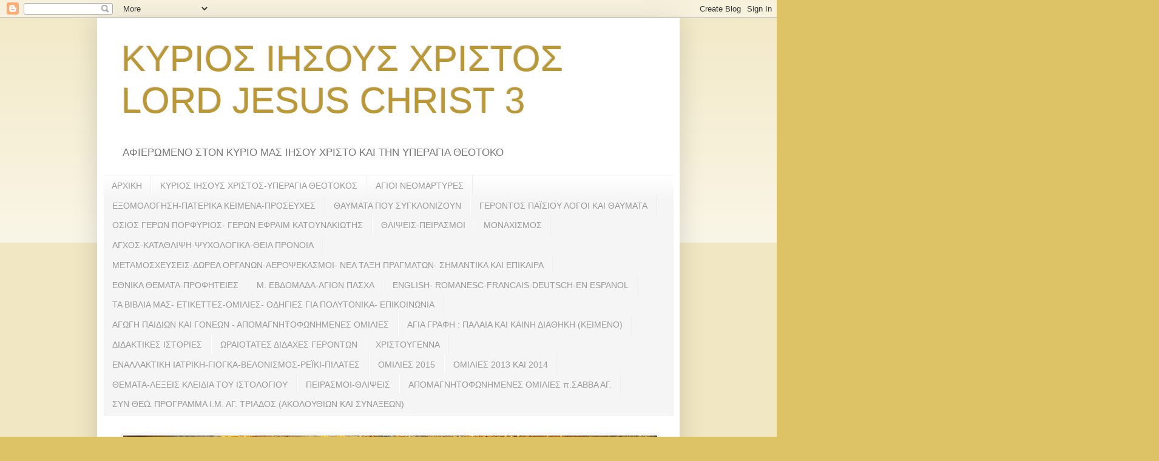

--- FILE ---
content_type: text/html; charset=UTF-8
request_url: https://hristospanagia3.blogspot.com/b/stats?style=BLACK_TRANSPARENT&timeRange=ALL_TIME&token=APq4FmAiwNAcqvleJaWB2MO9rJAHeQ-HediOVXTnu_aV2516HTT-McBI2K6uXxDa2_1nH2vQ6Zx-yBtl5NUHdSJANv5YjN1w1w
body_size: -7
content:
{"total":16159015,"sparklineOptions":{"backgroundColor":{"fillOpacity":0.1,"fill":"#000000"},"series":[{"areaOpacity":0.3,"color":"#202020"}]},"sparklineData":[[0,60],[1,95],[2,93],[3,72],[4,54],[5,100],[6,76],[7,93],[8,16],[9,12],[10,44],[11,19],[12,10],[13,51],[14,28],[15,28],[16,64],[17,43],[18,46],[19,60],[20,65],[21,59],[22,54],[23,58],[24,21],[25,52],[26,34],[27,22],[28,43],[29,12]],"nextTickMs":10810}

--- FILE ---
content_type: application/javascript
request_url: https://t.dtscout.com/pv/?_a=v&_h=hristospanagia3.blogspot.com&_ss=46s3fz03l3&_pv=1&_ls=0&_u1=1&_u3=1&_cc=us&_pl=d&_cbid=7980&_cb=_dtspv.c
body_size: -282
content:
try{_dtspv.c({"b":"chrome@131"},'7980');}catch(e){}